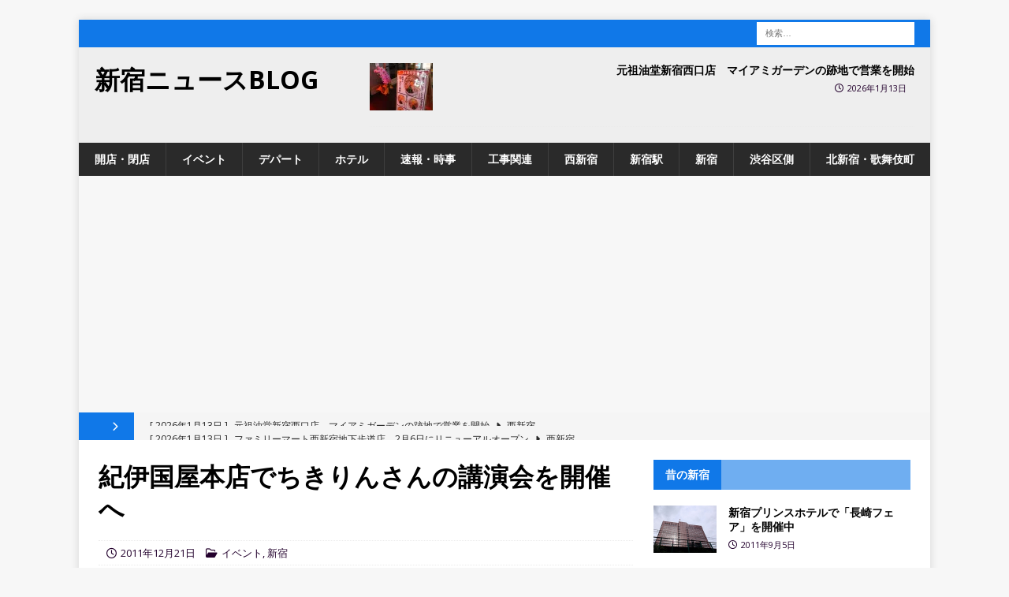

--- FILE ---
content_type: text/html; charset=utf-8
request_url: https://www.google.com/recaptcha/api2/aframe
body_size: 268
content:
<!DOCTYPE HTML><html><head><meta http-equiv="content-type" content="text/html; charset=UTF-8"></head><body><script nonce="X_yFIBSG1twxRDnqT8fI9g">/** Anti-fraud and anti-abuse applications only. See google.com/recaptcha */ try{var clients={'sodar':'https://pagead2.googlesyndication.com/pagead/sodar?'};window.addEventListener("message",function(a){try{if(a.source===window.parent){var b=JSON.parse(a.data);var c=clients[b['id']];if(c){var d=document.createElement('img');d.src=c+b['params']+'&rc='+(localStorage.getItem("rc::a")?sessionStorage.getItem("rc::b"):"");window.document.body.appendChild(d);sessionStorage.setItem("rc::e",parseInt(sessionStorage.getItem("rc::e")||0)+1);localStorage.setItem("rc::h",'1769240986255');}}}catch(b){}});window.parent.postMessage("_grecaptcha_ready", "*");}catch(b){}</script></body></html>